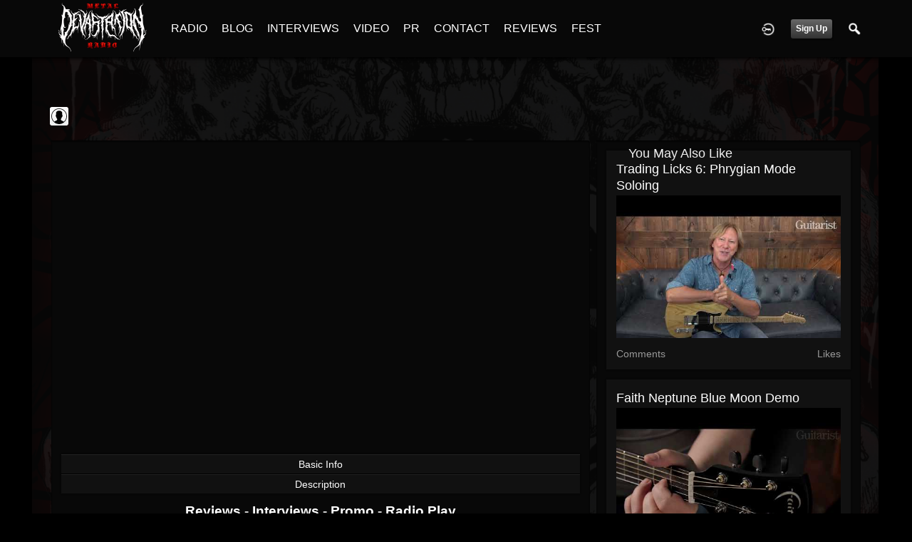

--- FILE ---
content_type: text/html; charset=utf-8
request_url: https://www.google.com/recaptcha/api2/aframe
body_size: 268
content:
<!DOCTYPE HTML><html><head><meta http-equiv="content-type" content="text/html; charset=UTF-8"></head><body><script nonce="8rV70V9NuHaKyoTOWJQwuA">/** Anti-fraud and anti-abuse applications only. See google.com/recaptcha */ try{var clients={'sodar':'https://pagead2.googlesyndication.com/pagead/sodar?'};window.addEventListener("message",function(a){try{if(a.source===window.parent){var b=JSON.parse(a.data);var c=clients[b['id']];if(c){var d=document.createElement('img');d.src=c+b['params']+'&rc='+(localStorage.getItem("rc::a")?sessionStorage.getItem("rc::b"):"");window.document.body.appendChild(d);sessionStorage.setItem("rc::e",parseInt(sessionStorage.getItem("rc::e")||0)+1);localStorage.setItem("rc::h",'1768619824644');}}}catch(b){}});window.parent.postMessage("_grecaptcha_ready", "*");}catch(b){}</script></body></html>